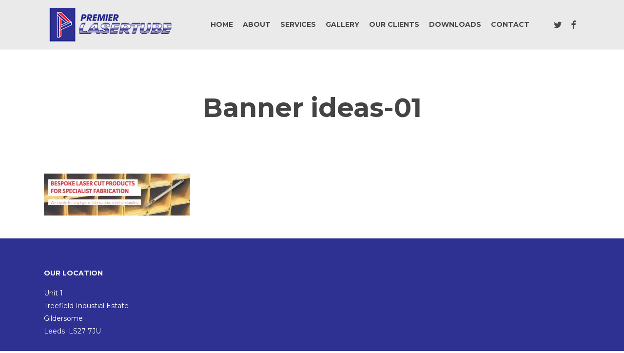

--- FILE ---
content_type: text/css
request_url: https://premierlasertube.co.uk/wp-content/themes/salient-child/style.css?ver=16.1.2
body_size: 1418
content:
/*
Theme Name: Salient Child Theme
Theme URI: http: //mysite.com/
Description: This is a custom child theme for Salient
Author: My Name
Author URI: http: //mysite.com/
Template: salient
Version: 0.1
*/



@import url('https://fonts.googleapis.com/css?family=Montserrat:400,400i,500,500i,700,700i');
body, h1, h2, h3, h4, h5, h6, li, p, strong, b, ul, .fusion-main-menu > ul > li > a {font-family: 'Montserrat', sans-serif!important; }

.sf-menu li {text-transform:uppercase!important; font-weight:700!important}

.iconbox h5 {font-size:8px!important; font-weight:700!important; line-height:15px!important}

h5.footicons { font-size:12px!important; line-height:22px!important; text-align:center!important; padding-top:10px; color:#474747!important}

h5.dafticons { font-size:14px!important; line-height:22px!important; text-align:center!important; padding-top:10px; color:#474747!important; text-transform:uppercase!important}
h2.homtitles { font-size:22px!important; line-height:55px!important; text-align:left!important; padding-top:10px}
h2.homtitles  {margin: 0 auto 0 0!important;  border-top:1px solid #ff0000!important; }

h2.sectitles { font-size:16px!important; line-height:35px!important; text-align:center!important; padding-top:10px; font-weight:700!important}
h2.sectitles  {margin: 0 auto 0 0!important;  border-top:1px solid #ff0000!important; }



.nectar-icon-list-item {margin-bottom: 40px!important;}